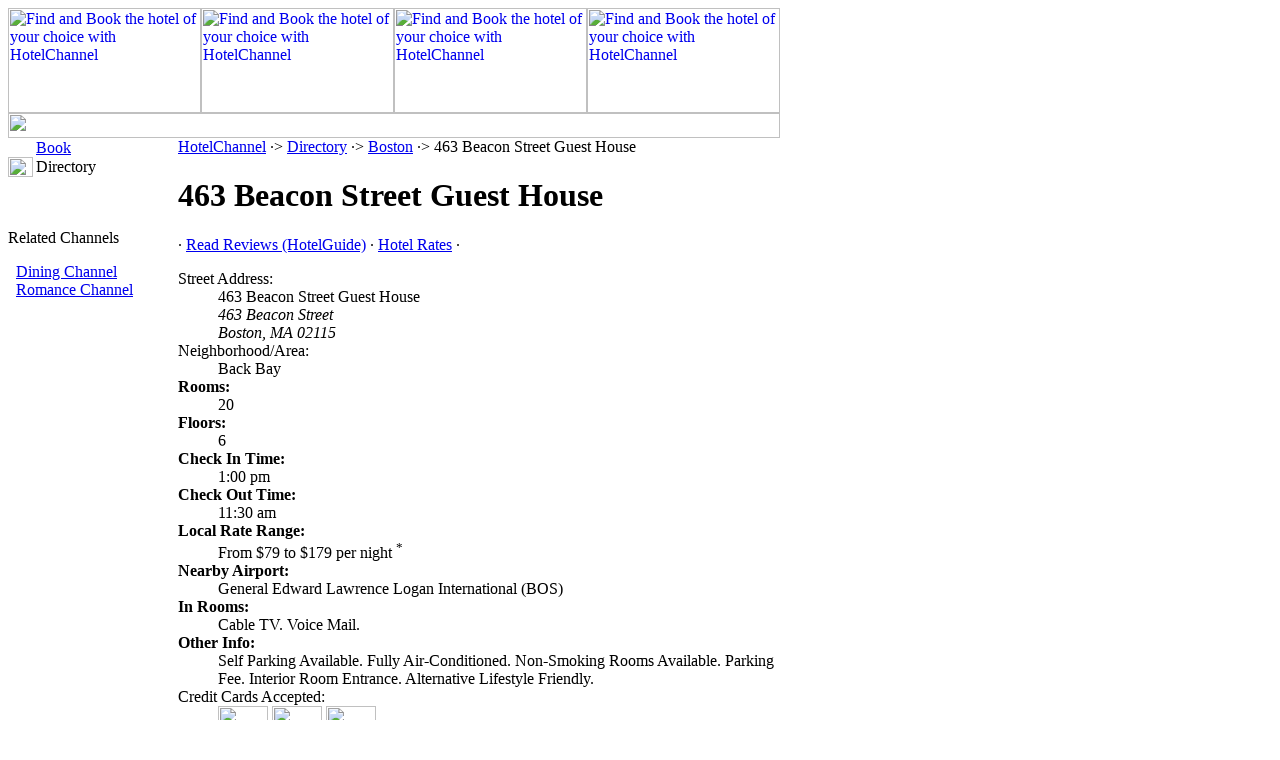

--- FILE ---
content_type: text/html
request_url: http://boston.hotelchannel.com/id100093-463-beacon-street-guest-house.htm
body_size: 2218
content:
<html><head><title>HotelChannel Boston: 463 Beacon Street Guest House</title><meta name=description content="Hotel Information: 463 Beacon Street Guest House. Part of the HotelChannel Video Aggregation Service"><meta name=keywords content="463 Beacon Street Guest House,Back Bay,hotel rates,availability,travel"><meta name="copyright" content="2025. All Rights Reserved."><link rel=stylesheet type="text/css" href=//lib.nu/s/hc-detail.css><body><table width=772 height=100% border=0 cellspacing=0 cellpadding=0><tr><td colspan=2 width=772 height=130 valign=top><!-- begin cells #1 and 2 --><table width=772 height=130 border=0 cellspacing=0 cellpadding=0><tr> <td width=193 valign=top><a href="http://hotelchannel.com/"><img src="http://lib.nu/g/hc_dir_hdr01.jpg" width="193" height="105" border="0" alt="Find and Book the hotel of your choice with HotelChannel"></a></td><td width=193 valign=top><a href="http://hotelchannel.com/"><img src="http://lib.nu/g/hc_dir_hdr02.jpg" width="193" height="105" border="0" alt="Find and Book the hotel of your choice with HotelChannel"></a></td><td width=193 valign=top><a href="http://hotelchannel.com/"><img src="http://lib.nu/g/hc_dir_hdr03.jpg" width="193" height="105" border="0" alt="Find and Book the hotel of your choice with HotelChannel"></a></td><td width=193 valign=top><a href="http://hotelchannel.com/"><img src="http://lib.nu/g/hc_dir_hdr04.jpg" width="193" height="105" border="0" alt="Find and Book the hotel of your choice with HotelChannel"></a></td></tr><tr> <td colspan="4" valign=top><img src=http://lib.nu/g/dir_bar.gif width=772 height=25></td></tr></table><!-- end cells #1 and 2 --></td><td valign=top><!-- begin cell #3 --><table width=100% border=0 cellspacing=0 cellpadding=0><tr><td><img src=http://lib.nu/s.gif width=1 height=105></td></tr><tr><td></td></tr></table><!-- end cell #3 --></td></tr><tr><td class=Lmargin width=170 valign=top><!-- begin cell #4 --><img src=http://lib.nu/s.gif width=170 height=1><table width=170 border=0 cellspacing=0 cellpadding=0><tr><td width=25>&nbsp;</td><td width=125><a class=topnav href=http://hotelchannel.com/book.html>Book</a></td></tr><tr><td><img src=http://lib.nu/g/d_arrow.gif width=25 height=20></td><td class=select>Directory</a></td></tr></table><br><br><div align=left><p class="topHdr">Related Channels</p>&nbsp;&nbsp;<a class=topDes href=http://boston.diningchannel.com>Dining Channel</a><br>&nbsp;&nbsp;<a class=topDes href=http://romancechannel.com>Romance Channel</a></div><br><br><div align=center><script type="text/javascript"><!--
google_ad_client = "ca-pub-2467744308704982";
/* HotelChannel Directory */
google_ad_slot = "0496647407";
google_ad_width = 160;
google_ad_height = 600;
//-->
</script>
<script type="text/javascript" src="http://pagead2.googlesyndication.com/pagead/show_ads.js">
</script>
</div><!-- end cell #4 --></td><td class=mCell width=600 valign=top background=http://lib.nu/g/swoosh.gif><!-- end over --><!-- begin cell #5 --><p class=nav><a href=http://hotelchannel.com>HotelChannel</a> &#183;&gt; <a href=http://hotelchannel.com/directory.htm>Directory</a> &#183;&gt; <a href=http://Boston.hotelchannel.com>Boston</a> &#183;&gt; 463 Beacon Street Guest House</p><h1>463 Beacon Street Guest House</h1><p class=nav>&#183; <a href=http://reviews.metroguide.com/o.asp?o=bos100093&p=ecn>Read Reviews (HotelGuide)</a> &#183; <a href=http://clk.metromanager.com/r.asp?d=http://secure.rezserver.com/hotel/?refid=4944%26rs_hid=b_497584&s=hc|bos&id=555&p=ecn>Hotel Rates</a> &#183; </p><dl id=inf><dt>Street Address:</dt><dd>463 Beacon Street Guest House<br><address>463 Beacon Street<br>Boston, MA 02115</address></dd><dt>Neighborhood/Area:</dt><dd>Back Bay</dd><dt><b>Rooms:</b></dt><dd>20</dd><dt><b>Floors:</b></dt><dd>6</dd><dt><b>Check In Time:</b></dt><dd>1:00 pm</dd><dt><b>Check Out Time:</b></dt><dd>11:30 am</dd><dt><b>Local Rate Range:</b></dt><dd>From $79 to $179 per night <sup>*</sup></dd><dt><b>Nearby Airport:</b></dt><dd>General Edward Lawrence Logan International (BOS)</dd><dt><b>In Rooms:</b></dt><dd>Cable TV. Voice Mail. </dd><dt><b>Other Info:</b></dt><dd>Self Parking Available. Fully Air-Conditioned. Non-Smoking Rooms Available. Parking Fee. Interior Room Entrance. Alternative Lifestyle Friendly. </dd><dt>Credit Cards Accepted:</dt><dd> <img src=http://lib.nu/i/cc_ds.gif height=32 width=50/> <img src=http://lib.nu/i/cc_mc.gif height=32 width=50/> <img src=http://lib.nu/i/cc_vs.gif height=32 width=50/></dd></dl><br><center><form action="http://clk.metromanager.com/r.asp" method="get"><input name=d type=hidden value="http://secure.rezserver.com/hotel/?refid=4944&rs_hid=b_497584"><input name=s type=hidden value="hc|bos"><input name=id type=hidden value=555><input type="hidden" name="p" value="fo"><input type=image src=http://lib.nu/i/b0_resh.gif style="width:160px;height:30px;" alt="Check Hotel Rates with Booking.com"></form></center><p class=ftnt><b>HotelChannel presents hotel summary information for the 463 Beacon Street Guest House.</b><br><sup>*</sup>Because hotel rates may vary outside of the ranges shown, please confirm applicable rates telephonically or online.</p><!-- end cell #5 --><!-- begin under --></td><td><!-- begin cell #6 -->&nbsp;<!-- end cell #6 --><td style="padding-top:5px; padding-left:15px; vertical-align:top;"><!--r1--><script type="text/javascript"><!--
google_ad_client = "ca-pub-1905353704192667";
/* Top Right - Replace TAN */
google_ad_slot = "6994295045";
google_ad_width = 160;
google_ad_height = 600;
//-->
</script>
<script type="text/javascript" src="http://pagead2.googlesyndication.com/pagead/show_ads.js">
</script><br><br>
<!--/r1--><!--r2--><script type="text/javascript"><!--
google_ad_client = "ca-pub-2467744308704982";
/* HotelChannel Directory */
google_ad_slot = "0496647407";
google_ad_width = 160;
google_ad_height = 600;
//-->
</script>
<script type="text/javascript" src="http://pagead2.googlesyndication.com/pagead/show_ads.js">
</script>
<!--/r2--></td></tr><tr><td width=170 class=Lmargin height=30><!-- begin cell #7 -->&nbsp;<!-- end cell #7 --></td><td width=600 class=ftr><!-- begin cell #8 -->/ <a class=BtmLnk href=http://hotelchannel.com/>Home</a> / <a class=BtmLnk href=http://forms.hotelchannel.com/asp/form_contact_us.asp?s=hc|hp&p=f1&p_site_id=hc>Contact Us</a> / <a class=BtmLnk href=http://metroguide-inc.com/privacy.html>Privacy Policy</a> / <a class=BtmLnk href=http://diningchannel.com/>Dining Channel</a> / <hr size=1 width=98% color=#000000>Copyright � 1997-2015, The Hotel Channel. All Rights Reserved. Hotel Channel, HotelChannel.com, Hotel Channel Network and TheHotel Channel are service marks of The Hotel Channel. All other trademarks are the property of their respective owners. To contact the HotelChannel service, <a class=BtmLnk href=http://forms.hotelchannel.com/asp/form_contact_us.asp?s=hc|hp&p=f1&p_site_id=hc>Click Here</a>.<br><br><!-- end cell #8 --></td><td><!-- begin cell #9 -->&nbsp;<!-- end cell #9 --></td></tr></table></body></html>


--- FILE ---
content_type: text/html; charset=utf-8
request_url: https://www.google.com/recaptcha/api2/aframe
body_size: 268
content:
<!DOCTYPE HTML><html><head><meta http-equiv="content-type" content="text/html; charset=UTF-8"></head><body><script nonce="bLA62VZvak65gDg5qxMFYg">/** Anti-fraud and anti-abuse applications only. See google.com/recaptcha */ try{var clients={'sodar':'https://pagead2.googlesyndication.com/pagead/sodar?'};window.addEventListener("message",function(a){try{if(a.source===window.parent){var b=JSON.parse(a.data);var c=clients[b['id']];if(c){var d=document.createElement('img');d.src=c+b['params']+'&rc='+(localStorage.getItem("rc::a")?sessionStorage.getItem("rc::b"):"");window.document.body.appendChild(d);sessionStorage.setItem("rc::e",parseInt(sessionStorage.getItem("rc::e")||0)+1);localStorage.setItem("rc::h",'1763144408035');}}}catch(b){}});window.parent.postMessage("_grecaptcha_ready", "*");}catch(b){}</script></body></html>